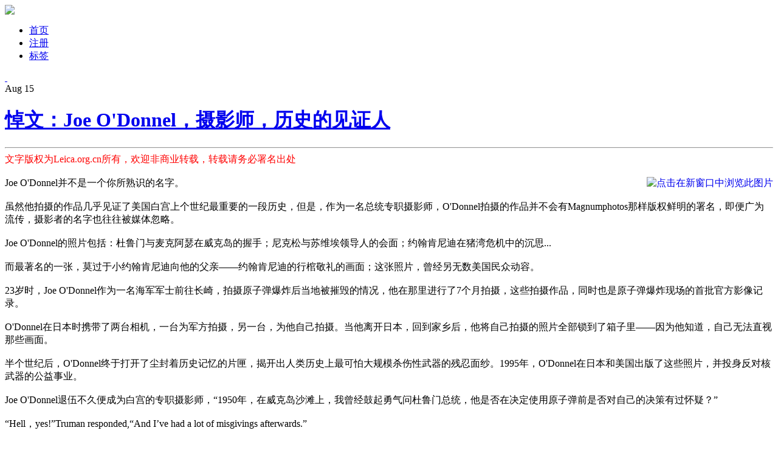

--- FILE ---
content_type: text/html; charset=utf-8
request_url: http://www.leica.org.cn/tags/%25E7%25BA%25AA%25E5%25AE%259E%25E6%2591%2584%25E5%25BD%25B1/1/8/
body_size: 16255
content:
<!DOCTYPE html PUBLIC "-//W3C//DTD XHTML 1.0 Transitional//EN" "http://www.w3.org/TR/xhtml1/DTD/xhtml1-transitional.dtd">
<html xmlns="http://www.w3.org/1999/xhtml" lang="zh-cn">
<head>
<meta http-equiv="Content-Type" content="text/html; charset=UTF-8" />
<meta http-equiv="Content-Language" content="UTF-8" />
<title>Tags：纪实摄影 - 『Leica中文摄影杂志』 - ...摄影改变生活...中文独立摄影阅读...</title>
<meta name="author" content="『Leica中文摄影杂志』" />
<meta name="description" content="...摄影改变生活...中文独立摄影阅读..." />
<meta name="keywords" content="'摄影,肖像摄影,新闻摄影,艺术摄影,摄影资讯,摄影师,摄影博客,摄影网站,写真摄影,婚纱摄影,摄影论坛,摄影社区" />
<meta content="all" name="robots" />
<base href="http://www.leica.org.cn/" />
<link rel="alternate" title="『Leica中文摄影杂志』" href="feed.php" type="application/rss+xml" />
<link rel="stylesheet" rev="stylesheet" href="template/leica/styles.css" type="text/css" media="all" />

<script type="text/javascript" src="images/js/common.js"></script>
<link rel="EditURI" type="application/rsd+xml" title="RSD" href="http://www.leica.org.cn/inc/rsd.php" />
<script type="text/javascript" src="lang/zh-cn/jslang.js?jsver=2.1.1.3626.3"></script>
<script type="text/javascript" src="images/js/ajax.js?jsver=2.1.1.3626.3"></script>
<script type="text/javascript" src="images/js/swfobject.js?jsver=2.1.1.3626.3"></script>
<script type="text/javascript">
//<![CDATA[
var moreimagepath="template/leica/images";
var shutajax=0;
var absbaseurl='http://www.leica.org.cn/';
//]]>
</script>
<link title="搜索 『Leica中文摄影杂志』" rel="search"  type="application/opensearchdescription+xml"  href="http://www.leica.org.cn/inc/opensearch.php" />



</head>
<body>
<div id="outer_wrapper">
<div id="header_bar"></div>
<div id="wrapper">
	<div id="innerWrapper">
		<div id="header">
			<div id="innerHeader">
				<div class="blog-header">
					<div id="logo"><a href="/"><img src="template/leica/images/logo.gif" /></a></div>
				</div>	
				<div id="menu">
					<ul>
						<li><span id="nav_index"><a href="index.php" ><span id="navitem_index">首页</span></a></span></li>
<li><span id="nav_login_3Fjob_3Dregister"><a href="login.php?job=register" ><span id="navitem_login_3Fjob_3Dregister">注册</span></a></span></li>
<li><span id="nav_tag" class="activepage"><a href="tag.php" ><span id="navitem_tag" class="activepageitem">标签</span></a></span></li>
					</ul>
					<div id="addrss"><a href="http://feed.feedsky.com/leica">&nbsp;</a></div>
				</div>
			</div>
		</div>

		<div id="mainWrapper">
			<div id="content" class="content">
				<div id="innerContent">
					<div class="date"><span>Aug</span> 15</div>
<div class="textbox">
	<div class="textbox-title">
		<!--<div style="float:right"><a href="post/222/">阅读(29600)</a></div>-->
		<h1><a href="post/222/">悼文：Joe O&#039;Donnel，摄影师，历史的见证人</a></h1>
		<hr class="board" />
	</div>
	<div class="textbox-content article-content">
	<span style="color: #FF0000;">文字版权为Leica.org.cn所有，欢迎非商业转载，转载请务必署名出处</span><br/><br/><a href="attachment/1187138975_0.jpg" target="_blank"><img src="attachment/1187138975_0.jpg" class="insertimage" alt="点击在新窗口中浏览此图片" title="点击在新窗口中浏览此图片" border="0" align="right"/></a>Joe O'Donnel并不是一个你所熟识的名字。<br/><br/>虽然他拍摄的作品几乎见证了美国白宫上个世纪最重要的一段历史，但是，作为一名总统专职摄影师，O'Donnel拍摄的作品并不会有Magnumphotos那样版权鲜明的署名，即便广为流传，摄影者的名字也往往被媒体忽略。<br/><br/>Joe O'Donnel的照片包括：杜鲁门与麦克阿瑟在威克岛的握手；尼克松与苏维埃领导人的会面；约翰肯尼迪在猪湾危机中的沉思...<br/><br/>而最著名的一张，莫过于小约翰肯尼迪向他的父亲——约翰肯尼迪的行棺敬礼的画面；这张照片，曾经另无数美国民众动容。<br/><br/>23岁时，Joe O'Donnel作为一名海军军士前往长崎，拍摄原子弹爆炸后当地被摧毁的情况，他在那里进行了7个月拍摄，这些拍摄作品，同时也是原子弹爆炸现场的首批官方影像记录。<br/><br/>O'Donnel在日本时携带了两台相机，一台为军方拍摄，另一台，为他自己拍摄。当他离开日本，回到家乡后，他将自己拍摄的照片全部锁到了箱子里——因为他知道，自己无法直视那些画面。<br/><br/>半个世纪后，O'Donnel终于打开了尘封着历史记忆的片匣，揭开出人类历史上最可怕大规模杀伤性武器的残忍面纱。1995年，O'Donnel在日本和美国出版了这些照片，并投身反对核武器的公益事业。<br/><br/>Joe O'Donnel退伍不久便成为白宫的专职摄影师，“1950年，在威克岛沙滩上，我曾经鼓起勇气问杜鲁门总统，他是否在决定使用原子弹前是否对自己的决策有过怀疑？”<br/><br/>“Hell，yes!”Truman responded,“And I’ve had a lot of misgivings afterwards.”<br/><br/>O'Donnel生前进行了超过50次心肺部手术，在长崎拍摄时遭受的强烈辐射导致O'Donnel体质虚弱，从某个角度说，O'Donnel也是原子弹的牺牲者之一。<br/><br/>2007年8月9日，周四，摄影师，历史的见证人，Joe O'Donnel辞世，享年85岁。<br/><br/>图：斯大林、罗斯福、丘吉尔，O'Donnell拍摄过的最著名的场景之一<br/><br/>Stalin, Roosevelt and Churchill, at Tehran in 1943, became subjects in one of many famous scenes caught by Mr. O’Donnell.<br/><br/><p align="center"><a href="attachment/1187138975_1.jpg" target="_blank"><img src="attachment/1187138975_1.jpg" class="insertimage" alt="点击在新窗口中浏览此图片" title="点击在新窗口中浏览此图片" border="0"/></a></p><br/>
	</div>
	<div class="textbox-label">
	
	
	</div>
</div>
<div class="clear"></div><div class="date"><span>Aug</span> 14</div>
<div class="textbox">
	<div class="textbox-title">
		<!--<div style="float:right"><a href="post/221/">阅读(26468)</a></div>-->
		<h1><a href="post/221/">马格南中文项目：《Before The Limit》</a></h1>
		<hr class="board" />
	</div>
	<div class="textbox-content article-content">
	（作者：昼寝 校对：且听枫吟 <span style="color: #FF0000;">文字版权为Leica.org.cn所有，欢迎非商业转载，转载请务必署名出处</span>）<br/><br/><p align="center"><a href="attachment/1187062622_0.jpg" target="_blank"><img src="attachment/1187062622_0.jpg" class="insertimage" alt="点击在新窗口中浏览此图片" title="点击在新窗口中浏览此图片" border="0"/></a></p><br/><strong>拍摄者</strong>：Claudia Guadarrama<br/>地点：Arriaga, Chiapas, Mexico<br/>时间：Jan. 23, 2006<br/><br/>在离开现在的移民庇护所--Arriaga,Chiapas,Mexico之前，移民正在祈祷他们往后的旅途可以一帆风顺。<br/>Migrants pray before continuing their journey north after their stay in a migrant shelter in Arriaga, Chiapas, Mexico, on Jan. 23, 2006. &nbsp; Claudia Guadarrama<br/><div style="margin-top: 9px;">
» <a href="post/221/#entrymore" title="点击阅读全文">阅读全文</a>
</div>
	</div>
	<div class="textbox-label">
	
	
	</div>
</div>
<div class="clear"></div><div class="date"><span>Aug</span> 9</div>
<div class="textbox">
	<div class="textbox-title">
		<!--<div style="float:right"><a href="post/215/">阅读(28022)</a></div>-->
		<h1><a href="post/215/">马格南中文项目：《Magnum On Malaria》</a></h1>
		<hr class="board" />
	</div>
	<div class="textbox-content article-content">
	中文作者：<strong>昼寝</strong> &nbsp;校对：且听枫吟 &nbsp; <span style="color: #FF0000;">欢迎非商业转载，转载请署名出处</span><br/><br/><em>引言：Magnum On Malaria是马格南在乌干达地区的一项公益拍摄项目，通过胶片来记录、披露当地恶劣健康条件，引起世人的关注。玛格南摄影师<a href="http://leica.org.cn/read.php/449.htm" target="_blank">张乾琦(Chien-Chi Chang)</a>与文字记者李奎英(Kyu-Young Lee)在4月25日疟疾关注日(Malaria Awareness Day)前对当地进行了详细采访。</em><br/><br/>世界上百分之四十的人口（约32亿人）正面临着疟疾的威胁。每年确诊病例达到三亿五千万至五亿。非洲撒哈拉沙漠南部地区的病情最为严重，每年大约有超过一百万人死于该疾病。儿童和孕妇则是最容易遭受感染的对象。从数据中我们不难看出，疟疾给非洲的公共健康带来了巨大危害。在某些地区，疟疾患者占就诊人数的50%以上。你可以在撒哈拉沙漠南部地区任何一所医院里看到疟疾患者。病房里里满是因疟疾而导致昏厥的儿童。边远地区的村民不得不顶着病痛去往数里之外的医院接受治疗。<br/><br/>疟疾正逐步毁灭着非洲经济，每年因为劳动力流失造成约120亿美元的损失——疟疾地区的平均增长水平要比其他地区低1.3%。<br/><br/>虽然疟疾早已有行之有效的控制方法（事实上，从1951年开始，疟疾就已经从美国绝迹），但直到最近，世界范围性的抗疟疾医疗投入资金才开始逐步提高，1994年，全世界用于治疗/抵抗疟疾的资金仅6000万美金，10年后，这一数字已增长至6亿美元。<br/><br/>尽管资金短缺，成功的案例并不罕见。桑给巴尔 (Zanzibar)（距坦桑尼亚(Tanzania)约2英里的由岛屿组成的居住区(人口约80万)）通过分发蚊帐与药物，已经将死亡人数基本降至零。让人们看到新的希望。 <br/><br/>在全球基金库(Global Fund)、美国总统疟疾倡议(the President’s Malaria Initiative)、世界银行(the World Bank)以及其他机构的支持下，诸多针对疟疾的项目正在整个撒哈拉以南地区进行。以乌干达为例，在未来几个月内，将会有超过半数的蚊帐需求得到满足。<br/><br/>孕妇和孩子们终于能够在安全蚊帐的保护下安心入睡。 <br/><br/>摄影师：<a href="http://leica.org.cn/read.php/449.htm" target="_blank">Chien-Chi Chang</a><br/>拍摄地点：乌干达<br/>拍摄时间：2007年4月<br/><br/>48岁的Kapaalaga在为他4岁的女儿Hawa Barbirye装新蚊帐。慈善基金组织捐赠的蚊帐将大大减少儿童疟疾感染率，保护孩子们的健康。<br/><br/><a href="attachment/1186666255_0.jpg" target="_blank"><img src="attachment/1186666255_0.jpg" class="insertimage" alt="点击在新窗口中浏览此图片" title="点击在新窗口中浏览此图片" border="0"/></a><br/><br/>
	</div>
	<div class="textbox-label">
	
	
	</div>
</div>
<div class="clear"></div><div class="date"><span>Aug</span> 4</div>
<div class="textbox">
	<div class="textbox-title">
		<!--<div style="float:right"><a href="post/203/">阅读(23656)</a></div>-->
		<h1><a href="post/203/">纽约市长：纽约拍摄管理条例重新审核</a></h1>
		<hr class="board" />
	</div>
	<div class="textbox-content article-content">
	<a href="attachment/1186216943_0.jpg" target="_blank"><img src="attachment/1186216943_0.jpg" class="insertimage" alt="点击在新窗口中浏览此图片" title="点击在新窗口中浏览此图片" border="0" align="right"/></a>在几乎具有全球性影响力的反对呼声下，纽约政府终于向摄影师们妥协——市长宣布，将推迟纽约城市管理规定中有关摄影许可的限制生效日期，并举行公开听证会。<br/><br/>纽约市长办公室广播电影处宣布，在收集、总结过去两个月的公众反馈后，考虑推迟新城市管理条例提案日期，并延长30日反馈收集时间，同时将根据摄影师、制片人们的建议进行适当的修改。<br/><br/>虽然MOFTB（纽约市长办公室广播电影处，Mayor’s Office of Film, Theatre and Broadcasting）声称，新提案并非对摄影师强加任何“约束”，但是很明显，并没有多少摄影师愿意相信这个“美国首个电影协会”的解释。<br/><br/>链接： &nbsp;<strong><a href="http://leica.org.cn/read.php?197" target="_blank">摄影者的权利与纽约的忧虑</a></strong> &nbsp;<strong><a href="http://nyc.gov/html/film/html/news/090107_moftb_rules_redraft.shtml" target="_blank">纽约市长办公室的官方声明</a></strong><br/><br/>
	</div>
	<div class="textbox-label">
	
	
	</div>
</div>
<div class="clear"></div><div class="date"><span>Aug</span> 2</div>
<div class="textbox">
	<div class="textbox-title">
		<!--<div style="float:right"><a href="post/197/">阅读(28322)</a></div>-->
		<h1><a href="post/197/">摄影者的权利与纽约的忧虑</a></h1>
		<hr class="board" />
	</div>
	<div class="textbox-content article-content">
	<a href="attachment/1185996487_0.jpg" target="_blank"><img src="attachment/1185996487_0.jpg" class="insertimage" alt="点击在新窗口中浏览此图片" title="点击在新窗口中浏览此图片" border="0" align="right"/></a>纽约市对于公众场合摄影行为的限制提案已经引起越来越多摄影爱好者的不满，这项被抨击“违反宪法第一修正案”的规定中要求，在以下情况中，摄影者需要获得纽约政府允许并购买100万美元责任保险：<br/><br/>1.两人以上在纽约市公开场合使用相机超过半个小时<br/>2.任意团体（或5人以上组织）在公开场合使用三角架拍摄超过10分钟——包括准备以及休息时间<br/><br/>这项规定刚一出台便遭到了整个美国摄影爱好者们的强烈抨击，同时有摄影者建立了一个呼吁抵制这一规定的在线请愿网站（pictureny.org），号召所有关注这一事件的人们在致纽约市长的请愿信下签名。<br/><br/>目前已经有近16000人参加了这一签名请愿活动，连<strong><a href="http://www.magnumphotos.name/archives/21" target="_blank">马格南图片社成员也在呼吁人们参加这一请愿活动</a></strong> 。<br/><br/><strong><a href="http://www.pictureny.org/petition/index.php" target="_blank">你可以在这里参加请愿活动</a></strong>， <strong><a href="http://www.flickr.com/photos/lorenzodom/953886021/in/pool-92794914@N00" target="_blank">Flickr上</a></strong>也在进行抗议活动。<br/><br/>有趣的是，我同时在网上找到了一份2004年7月的美国摄影师拍摄权利指南PDF，其中一些由美国法律保障的摄影者权益颇值得我们参考，例如：<br/><br/>1.任何摄影者可以在任何时间在任何公开场合进行拍摄<br/><br/>2.私有财产者可以禁止拍摄者在私有空间内进行拍摄，但是无权要求限制任何在公共空间对私人财产的拍摄——简单来说，就是你可以约束别人在你的别墅内拍摄，但是你无权要求别人不在路边拍摄你的别墅<br/><br/>3.国防/能源/政府机要部门可以限制拍摄<br/><br/>4.以下内容在公开场合基本可以不受限制拍摄——突发事件、火灾；孩童；名人；工业、商业建筑；交通设施；犯罪活动；执法人员；<br/><br/>5.没有人有权力没收你的胶片或存储卡——除非法院、司法机构裁定<br/><br/>6.如果你在拍摄中遭到第三方胁迫、恐吓、拘禁，请向警方报案或向媒体揭发<br/><br/>7.如果你在拍摄中遭到非法干预、人身攻击或者被迫交出胶卷，请记得保留以下证据：<br/><br/>对方姓名；对方受雇于哪家公司（个人）；你是否可以自由离开，是否遭到非法拘禁；如果你的胶卷被迫没收，对方没收的理由；<br/><br/><p align="center"><a href="attachment/1185996487_1.jpg" target="_blank"><img src="attachment/1185996487_1.jpg" class="insertimage" alt="点击在新窗口中浏览此图片" title="点击在新窗口中浏览此图片" border="0"/></a></p><br/><br/>
	</div>
	<div class="textbox-label">
	
	
	</div>
</div>
<div class="clear"></div><div class="date"><span>Jul</span> 31</div>
<div class="textbox">
	<div class="textbox-title">
		<!--<div style="float:right"><a href="post/196/">阅读(29530)</a></div>-->
		<h1><a href="post/196/">《Times》：Ingmar Bergman走了</a></h1>
		<hr class="board" />
	</div>
	<div class="textbox-content article-content">
	英格玛·伯格曼走了。<br/><br/>这位传奇般的瑞典电影人在2007年7月30日辞世，享年89岁。<br/><br/>摄影展： <strong><a href="http://www.leica.org.cn/bbs/thread-2697-1-1.html" target="_blank">《Times》Ingmar Bergman回顾</a></strong><br/><br/><a href="attachment/1185841353_0.jpg" target="_blank"><img src="attachment/1185841353_0.jpg" class="insertimage" alt="点击在新窗口中浏览此图片" title="点击在新窗口中浏览此图片" border="0"/></a><a href="attachment/1185841353_1.jpg" target="_blank"><img src="attachment/1185841353_1.jpg" class="insertimage" alt="点击在新窗口中浏览此图片" title="点击在新窗口中浏览此图片" border="0"/></a><a href="attachment/1185841353_2.jpg" target="_blank"><img src="attachment/1185841353_2.jpg" class="insertimage" alt="点击在新窗口中浏览此图片" title="点击在新窗口中浏览此图片" border="0"/></a><div style="margin-top: 9px;">
» <a href="post/196/#entrymore" title="点击阅读全文">阅读全文</a>
</div>
	</div>
	<div class="textbox-label">
	
	
	</div>
</div>
<div class="clear"></div><div class="date"><span>Jul</span> 22</div>
<div class="textbox">
	<div class="textbox-title">
		<!--<div style="float:right"><a href="post/186/">阅读(24619)</a></div>-->
		<h1><a href="post/186/">Lange-Taylor Prize 2007获奖作品</a></h1>
		<hr class="board" />
	</div>
	<div class="textbox-content article-content">
	2007年度Lange-Taylor摄影奖获奖者近日正式宣布，由Kurt Pitzer以及Roger LeMoyne组成的纪实摄影/写作小组获得了这项殊荣，同时包括用于资助其完成摄影项目的20000美金奖金。<br/><br/>Kurt Pitzer以及Roger LeMoyne早期作品包括记录“Mothers of Srebrenica”的长期纪实拍摄项目，这两名摄影师专注于记录那些被普通媒体所遗忘的人们的痛苦记录，帮助失去家人的战争受害者们保存亲人的记忆。Pitzer以及LeMoyne将更深入触及、记录10年前浩劫所对南斯拉夫地区住民造成的巨大伤害和影响。<br/><br/>Lange-Taylor 奖由Duke大学文献记录中心设立，为了纪念两位合作开创纪实记录摄影的先行者——摄影师Dorothea Lange以及社会学家Paul Taylor。<br/><br/>2008年Lange-Taylor Prize最终截稿日期为2008年1月31日。<br/><br/>链接： <strong><a href="http://leica.org.cn/bbs/thread-2571-1-1.html" target="_blank">查看Lange-Taylor Prize 2007获奖作品大图</a></strong> &nbsp;<a href="http://cds.aas.duke.edu/l-t/index.html" target="_blank">Lange-Taylor Prize官方网站</a><br/><br/><a href="attachment/1185058710_0.jpg" target="_blank"><img src="attachment/1185058710_0.jpg" class="insertimage" alt="点击在新窗口中浏览此图片" title="点击在新窗口中浏览此图片" border="0"/></a><a href="attachment/1185058710_1.jpg" target="_blank"><img src="attachment/1185058710_1.jpg" class="insertimage" alt="点击在新窗口中浏览此图片" title="点击在新窗口中浏览此图片" border="0"/></a><a href="attachment/1185058710_2.jpg" target="_blank"><img src="attachment/1185058710_2.jpg" class="insertimage" alt="点击在新窗口中浏览此图片" title="点击在新窗口中浏览此图片" border="0"/></a><br/><br/>
	</div>
	<div class="textbox-label">
	
	
	</div>
</div>
<div class="clear"></div><div class="date"><span>Jul</span> 19</div>
<div class="textbox">
	<div class="textbox-title">
		<!--<div style="float:right"><a href="post/179/">阅读(28740)</a></div>-->
		<h1><a href="post/179/">Leica Oskar Banack 2007提名作品——《非洲的疯人院》</a></h1>
		<hr class="board" />
	</div>
	<div class="textbox-content article-content">
	Jose Cendon是一名来自西班牙西北部的（Santiago de Compostela）摄影师，作为一名专职摄影师，他已经在非洲工作多年。此次获得<a href="http://www.leica.org.cn/read.php/157.htm" target="_blank">Oskar Banack 2007</a>提名的作品《非洲的疯人院》拍摄自三个非洲国家——Ruanda（卢旺达）、Burundi（布隆迪）以及Congo（刚果）的多家精神病院。<br/><br/>这名32岁的摄影师在拍摄中对精神、色彩、距离的处理十分娴熟，以深刻得让人痛心的画面反映了非洲多年内战对人们心灵的巨大伤害。<br/><br/>这是一组，你很少见到的拍摄作品。<br/><br/>不知道你是否有胆量直视他们的眼睛。<br/><br/>你能读到其中的痛苦么？还是仅仅是不安？ <strong><a href="http://www.leica.org.cn/bbs/thread-2533-1-1.html" target="_blank">点击这里查看完整作品《非洲的疯人院》</a></strong><br/><br/><a href="attachment/1184775838_0.jpg" target="_blank"><img src="attachment/1184775838_0.jpg" class="insertimage" alt="点击在新窗口中浏览此图片" title="点击在新窗口中浏览此图片" border="0"/></a><a href="attachment/1184775838_1.jpg" target="_blank"><img src="attachment/1184775838_1.jpg" class="insertimage" alt="点击在新窗口中浏览此图片" title="点击在新窗口中浏览此图片" border="0"/></a><br/><br/><a href="attachment/1184775838_2.jpg" target="_blank"><img src="attachment/1184775838_2.jpg" class="insertimage" alt="点击在新窗口中浏览此图片" title="点击在新窗口中浏览此图片" border="0"/></a><a href="attachment/1184775838_3.jpg" target="_blank"><img src="attachment/1184775838_3.jpg" class="insertimage" alt="点击在新窗口中浏览此图片" title="点击在新窗口中浏览此图片" border="0"/></a><br/>
	</div>
	<div class="textbox-label">
	
	
	</div>
</div>
<div class="clear"></div><div class="date"><span>Jul</span> 16</div>
<div class="textbox">
	<div class="textbox-title">
		<!--<div style="float:right"><a href="post/176/">阅读(24912)</a></div>-->
		<h1><a href="post/176/">Ian Parry Scholarship获奖作品——《重返克罗地亚的塞族人们》</a></h1>
		<hr class="board" />
	</div>
	<div class="textbox-content article-content">
	<span style="color: #FF0000;">文字版权为www.Leica.org.cn所有，欢迎转载传播，转载请署名出处</span><br/><br/>这组图片为<strong><a href="http://leica.org.cn/read.php/175.htm" target="_blank">Ian Parry Scholarship 2007</a></strong>年度获奖者Ivor Prickett摄影项目的一小部分，项目目前依然在拍摄过程中。<br/><br/>1995年，战争结束后，当时的克罗地亚军队将军戈托维纳在克罗地亚塞族聚居区指挥由克罗地亚军队和警察部队联合举行的“风暴行动”，屠杀了大约150名塞族平民，并驱逐了超过20万当地塞族居民。其中绝大多数为无辜的平民。<br/><br/>在过去的12年中，不断有塞族人返回克罗地亚的家乡，想要重建故土。对于他们来说，住房是最大的问题——绝大多数住房都已经在战争中被摧毁，留存下来的也已经被他人占据。<br/><br/>图片中拍摄的人们是极小部分成功回到克罗地亚并获得战争前住所、财产的塞族人，然而，在当地恶劣生活基础设施的情况下，他们重建家园的决心依然在不断经受考验，水、电等必备资源都无法获得保障。<br/><br/>链接： <a href="http://leica.org.cn/bbs/thread-2504-1-1.html" target="_blank">《重返克罗地亚的塞族人们》@600px</a><br/><br/><a href="attachment/1184541572_0.jpg" target="_blank"><img src="attachment/1184541572_0.jpg" class="insertimage" alt="点击在新窗口中浏览此图片" title="点击在新窗口中浏览此图片" border="0"/></a><a href="attachment/1184541572_1.jpg" target="_blank"><img src="attachment/1184541572_1.jpg" class="insertimage" alt="点击在新窗口中浏览此图片" title="点击在新窗口中浏览此图片" border="0"/></a><br/><br/><a href="attachment/1184541572_2.jpg" target="_blank"><img src="attachment/1184541572_2.jpg" class="insertimage" alt="点击在新窗口中浏览此图片" title="点击在新窗口中浏览此图片" border="0"/></a><a href="attachment/1184541572_3.jpg" target="_blank"><img src="attachment/1184541572_3.jpg" class="insertimage" alt="点击在新窗口中浏览此图片" title="点击在新窗口中浏览此图片" border="0"/></a><br/><br/>
	</div>
	<div class="textbox-label">
	
	
	</div>
</div>
<div class="clear"></div><div class="date"><span>Jul</span> 16</div>
<div class="textbox">
	<div class="textbox-title">
		<!--<div style="float:right"><a href="post/175/">阅读(27788)</a></div>-->
		<h1><a href="post/175/">Ian Parry Scholarship摄影奖揭晓</a></h1>
		<hr class="board" />
	</div>
	<div class="textbox-content article-content">
	<a href="attachment/1184541108_0.jpg" target="_blank"><img src="attachment/1184541108_0.jpg" class="insertimage" alt="点击在新窗口中浏览此图片" title="点击在新窗口中浏览此图片" border="0" align="right"/></a>自由摄影师、威尔士大学学生<strong>Ivor Prickett</strong>刚刚获得2007年度的Ian Parry Scholarship摄影奖，获奖作品为一组描述因战争而迁移的塞尔维亚族克罗地亚人重返故土的摄影作品。<br/><br/>其他入围选手还包括：<br/><br/><strong>Liz Rubincam</strong> （highly commended）、<strong>Gareth Phillips</strong>（Commended），<strong>Liz Hingley </strong>（Commended）以及<strong>Dominic Nahr</strong>（Honorable Mention）。<br/><br/><strong>Ian Parry Scholarship摄影奖介绍：</strong><br/><br/>一年一度的Ian Parry Scholarship摄影奖专为24岁以下与全时制摄影专业在校生设置，以纪念1989年牺牲于罗马尼亚革命活动报道中的24岁摄影师Ian Parry。<br/><br/>Ian Parry Scholarship优胜奖金2500英镑，以支持获奖者的摄影项目；入围摄影师则各获得250英镑奖金。该奖项赞助者包括：《The Sunday Times》、Getty Images以及Canon欧洲公司。<br/><br/>Ian Parry Scholarship摄影奖获奖作品将从8月3日起再伦敦的Getty Images画廊进行为期两周的展示。<br/><br/>2007年的Ian Parry Scholarship摄影作品展还有一个特殊的意义——为不幸患脑部动脉瘤的VII摄影记者Alexandra Boulat募捐医疗款项（直至上周四，Alexandra依然处于昏迷中）。<br/><br/>链接： <strong><a href="http://leica.org.cn/bbs/thread-2504-1-1.html" target="_blank">Ian Parry Scholarship获奖作品——《重返克罗地亚的塞族人们》</a></strong><br/><br/><span style="color: #FF0000;">文字版权为www.Leica.org.cn所有，欢迎转载传播，转载请署名出处</span><br/>
	</div>
	<div class="textbox-label">
	
	
	</div>
</div>
<div class="clear"></div><div class="date"><span>Jul</span> 15</div>
<div class="textbox">
	<div class="textbox-title">
		<!--<div style="float:right"><a href="post/174/">阅读(33115)</a></div>-->
		<h1><a href="post/174/">路透社2007年6月图片精选</a></h1>
		<hr class="board" />
	</div>
	<div class="textbox-content article-content">
	来自Reuters的2007年6月新闻图片精选。<br/><br/><a href="http://photos.reuters.com/Pictures/galleries/showcases/showcase_slide.asp?storyID=633186525378281250&urlStr=/pictures/&directory=/configData/Pictures/&edition=US','showcaseWin','height=460,resizable=no,width=785,scrollbars=no" target="_blank">点击这里查看幻灯片播放</a><br/><br/><a href="attachment/1184460009_0.jpg" target="_blank"><img src="attachment/1184460009_0.jpg" class="insertimage" alt="点击在新窗口中浏览此图片" title="点击在新窗口中浏览此图片" border="0"/></a><br/><br/>
	</div>
	<div class="textbox-label">
	
	
	</div>
</div>
<div class="clear"></div><div class="date"><span>Jul</span> 12</div>
<div class="textbox">
	<div class="textbox-title">
		<!--<div style="float:right"><a href="post/167/">阅读(28360)</a></div>-->
		<h1><a href="post/167/">Inge Morath Award 2007（摄影奖）揭晓</a></h1>
		<hr class="board" />
	</div>
	<div class="textbox-content article-content">
	<span style="color: #FF0000;">文字版权为www.Leica.org.cn所有，欢迎转载传播，转载请署名出处</span><br/><br/>2007 Inge Morath Award评选结果刚刚宣布，来自伦敦的女摄影师Olivia Arthur以作品《The Middle Distance（中间距离）》脱颖而出。<br/><br/>其余进入决赛的女摄影师包括：伊朗的Newsha Tavakolian，作品《Iran: Girl Power!》；阿塞拜疆的Rena Effendi，入围作品《Pipedreams: A Chronicle of Lives Along the Pipeline in Azerbaijan, Georgia, and Turkey》。<br/><br/>Olivia Arthur 2002年毕业于牛津大学数学系，随后完成了伦敦印刷学院的摄影硕士课程。2003至2006年间，作为一名自由摄影师，她在新德里为报纸以及个人作品进行拍摄。在印度拍摄妇女时，Olivia Arthur萌生了进行《The Middle Distance（中间距离）》的拍摄计划。<br/><br/>“最初我并没有想要开始以女性为主题进行拍摄，不过，当我在印度完成其他拍摄项目的过程中，逐渐感到自己在进入她们的生活，并产生拍摄的欲望，”Arthur说道，“我发现自己越来越想要更深入拍摄、了解她们。不过，西方社会一贯视印度为文明落后的地区，因此对我拍摄的印度妇女反抗压迫，争取自身权利的故事不屑一顾。与此同时，我也意识到印度社会对欧洲妇女地位的误解。”<br/><br/>Inge Morath Award的5000美元奖金将用于支持Arthur在欧亚交界五个国家中妇女生活的拍摄项目，这五个国家包括：土耳其，格鲁吉亚，阿塞拜疆，哈萨克斯坦以及俄罗斯。<br/><br/>有关Inge Morath Award：Inge Morath基金会设立的摄影奖项，获奖者限定于30岁以下的女性摄影师；该奖项为纪念著名玛格南摄影师Maroth，获奖者则由玛格南成员在年会上评选确认。<br/><br/>关于《《The Middle Distance（中间距离）》》<br/><br/>“中间距离，是西方社会与传统东方社会的结合之处，两个文明交融以及冲突的所在。<br/><br/>在东方、西方的文化、政治碰撞之中，女性在社会中的地位经常被视为一种衡量的尺度。当两个世界相互指责的时候，对女性的误解也随之产生。我希望，能够通过摄影在两个世界间找到一个平衡点，让双方更容易理解和直视。”<br/><br/>链接： <a href="http://www.oliviaarthur.com/" target="_blank">Olivia Arthur</a><br/><br/><a href="attachment/1184195583_0.jpg" target="_blank"><img src="attachment/1184195583_0.jpg" class="insertimage" alt="点击在新窗口中浏览此图片" title="点击在新窗口中浏览此图片" border="0"/></a><a href="attachment/1184195583_1.jpg" target="_blank"><img src="attachment/1184195583_1.jpg" class="insertimage" alt="点击在新窗口中浏览此图片" title="点击在新窗口中浏览此图片" border="0"/></a><a href="attachment/1184195583_2.jpg" target="_blank"><img src="attachment/1184195583_2.jpg" class="insertimage" alt="点击在新窗口中浏览此图片" title="点击在新窗口中浏览此图片" border="0"/></a><br/><br/><a href="attachment/1184195583_3.jpg" target="_blank"><img src="attachment/1184195583_3.jpg" class="insertimage" alt="点击在新窗口中浏览此图片" title="点击在新窗口中浏览此图片" border="0"/></a><a href="attachment/1184195583_4.jpg" target="_blank"><img src="attachment/1184195583_4.jpg" class="insertimage" alt="点击在新窗口中浏览此图片" title="点击在新窗口中浏览此图片" border="0"/></a><a href="attachment/1184195630_0.jpg" target="_blank"><img src="attachment/1184195630_0.jpg" class="insertimage" alt="点击在新窗口中浏览此图片" title="点击在新窗口中浏览此图片" border="0"/></a><br/><br/>
	</div>
	<div class="textbox-label">
	
	
	</div>
</div>
<div class="clear"></div>
					<div class="article-bottom" style="display: block">
						<div class="pages">
							<span class="pagebar-mainbody"> 分页： 8/9  <a href="tags/%25E7%25BA%25AA%25E5%25AE%259E%25E6%2591%2584%25E5%25BD%25B1/1/1/"><img src="template/leica/images/arrows/doubleleft.gif" alt="第一页" title="第一页" border="0"/></a>  <a href="tags/%25E7%25BA%25AA%25E5%25AE%259E%25E6%2591%2584%25E5%25BD%25B1/1/7/"><img src="template/leica/images/arrows/singleleft.gif" alt="上页" title="上页" border="0"/></a> <span class="pagebar-selections"> <a href="tags/%25E7%25BA%25AA%25E5%25AE%259E%25E6%2591%2584%25E5%25BD%25B1/1/3/">3</a>  <a href="tags/%25E7%25BA%25AA%25E5%25AE%259E%25E6%2591%2584%25E5%25BD%25B1/1/4/">4</a>  <a href="tags/%25E7%25BA%25AA%25E5%25AE%259E%25E6%2591%2584%25E5%25BD%25B1/1/5/">5</a>  <a href="tags/%25E7%25BA%25AA%25E5%25AE%259E%25E6%2591%2584%25E5%25BD%25B1/1/6/">6</a>  <a href="tags/%25E7%25BA%25AA%25E5%25AE%259E%25E6%2591%2584%25E5%25BD%25B1/1/7/">7</a>  <span class="pagelink-current">8</span>  <a href="tags/%25E7%25BA%25AA%25E5%25AE%259E%25E6%2591%2584%25E5%25BD%25B1/1/9/">9</a> </span> <a href="tags/%25E7%25BA%25AA%25E5%25AE%259E%25E6%2591%2584%25E5%25BD%25B1/1/9/"><img src="template/leica/images/arrows/singleright.gif" alt="下页" title="下页" border="0"/></a>  <a href="tags/%25E7%25BA%25AA%25E5%25AE%259E%25E6%2591%2584%25E5%25BD%25B1/1/9/"><img src="template/leica/images/arrows/doubleright.gif" alt="最后页" title="最后页" border="0"/></a> </span> [ 显示模式： <a href="tags/%25E7%25BA%25AA%25E5%25AE%259E%25E6%2591%2584%25E5%25BD%25B1/1/" title="切换到摘要模式">摘要</a> | <a href="tags/%25E7%25BA%25AA%25E5%25AE%259E%25E6%2591%2584%25E5%25BD%25B1/2/" title="切换到列表模式">列表</a> ]
						</div>
					</div>
				</div>
			</div>
		<div id="sidebar" class="sidebar">

			<div id="innerSidebar">
				
				<div class="panel">
<h5 onclick='showhidediv("sidebar_RandArticle");'>随机日志</h5>
<div class="panel-content" id="sidebar_RandArticle" style="display: block">
<ul><li class="rowcouple"><a href="/post/383/" title="ToDaY&#039;s PiCtUrE，Leica Elmarit-M 21mm">ToDaY&#039;s PiCtUrE，Leic...</a></li><li class="rowodd"><a href="/Ian_Parry_Scholarship_2010/" title="『摄影奖项』Ian Parry Scholarship 2010摄影奖">『摄影奖项』Ian Parry Scholarsh...</a></li><li class="rowcouple"><a href="/idaily_museum_best_of_2014/" title="App Store 年度 iPhone 中文最佳应用：「每日环球展览 · iDaily Museum」">App Store 年度 iPhone 中文最佳应...</a></li><li class="rowodd"><a href="/post/186/" title="Lange-Taylor Prize 2007获奖作品">Lange-Taylor Prize 2007获奖...</a></li><li class="rowcouple"><a href="/Lauren_Fleishman_Love/" title="『他们在拍什么』Lauren Fleishman，关于爱情">『他们在拍什么』Lauren Fleishman，...</a></li><li class="rowodd"><a href="/potw_20111210/" title="『Time』一周摄影图片精选：December 03 - 10，2011">『Time』一周摄影图片精选：December 0...</a></li><li class="rowcouple"><a href="/post/477/" title="『图片工具』Lightroom/Photoshop新插件&amp;新服务">『图片工具』Lightroom/Photoshop...</a></li><li class="rowodd"><a href="/World_Press_Photo_2010/" title="『荷赛』World Press Photo 2010获奖作品：德黑兰的呐喊">『荷赛』World Press Photo 201...</a></li><li class="rowcouple"><a href="/post/256/" title="女摄影师：Yunghi Kim与《慰安妇》">女摄影师：Yunghi Kim与《慰安妇》</a></li><li class="rowodd"><a href="/idaily_2013_Top10/" title="『2013』iDaily·每日环球视野：全球年度新闻图片 Top 10">『2013』iDaily·每日环球视野：全球年度新...</a></li></ul>
</div>
</div><div class="panel">
<h5 onclick='showhidediv("sidebar_category");'>分类</h5>
<div class="panel-content" id="sidebar_category" style="display: block">
<ul><li><a href="category/10/" title="全球摄影资讯">全球摄影资讯</a> [1200] <a href="feed.php?go=category_10"><img src="template/leica/images/rss.png" border="0" alt="RSS" title="追踪这个分类的RSS" /></a></li><li><a href="category/8/" title="有关Leica的最新情报">Leica资讯</a> [37] <a href="feed.php?go=category_8"><img src="template/leica/images/rss.png" border="0" alt="RSS" title="追踪这个分类的RSS" /></a></li><li><a href="category/2/" title="Leica Lens镜头分享">Leica Lens 镜头分享</a> [24] <a href="feed.php?go=category_2"><img src="template/leica/images/rss.png" border="0" alt="RSS" title="追踪这个分类的RSS" /></a></li><li><a href="category/3/" title="Leica M机身分享">Leica Camera M分享</a> [25] <a href="feed.php?go=category_3"><img src="template/leica/images/rss.png" border="0" alt="RSS" title="追踪这个分类的RSS" /></a></li><li><a href="category/4/" title="旁轴是技术活^_^">Leica Skills 使用技巧</a> [28] <a href="feed.php?go=category_4"><img src="template/leica/images/rss.png" border="0" alt="RSS" title="追踪这个分类的RSS" /></a></li><li><a href="category/5/" title="分享摄影">Leica摄影展</a> [122] <a href="feed.php?go=category_5"><img src="template/leica/images/rss.png" border="0" alt="RSS" title="追踪这个分类的RSS" /></a></li><li><a href="category/6/" title="更完整的评测内容">Leica专题评测</a> [2] <a href="feed.php?go=category_6"><img src="template/leica/images/rss.png" border="0" alt="RSS" title="追踪这个分类的RSS" /></a></li><li><a href="category/7/" title="Leica知识、历史、资料">Leica图书馆</a> [11] <a href="feed.php?go=category_7"><img src="template/leica/images/rss.png" border="0" alt="RSS" title="追踪这个分类的RSS" /></a></li><li><a href="category/9/" title="Leica中文站公告区">Leica中文站公告</a> [22] <a href="feed.php?go=category_9"><img src="template/leica/images/rss.png" border="0" alt="RSS" title="追踪这个分类的RSS" /></a></li><li><a href="category/11/" title="介绍一些有自己独立网站的摄影师、设计师、摄影组织。这些摄影师也许并不那么出名，但是作品具有独特的张力与表达欲望，值得推荐">Photography Web List </a> [110] <a href="feed.php?go=category_11"><img src="template/leica/images/rss.png" border="0" alt="RSS" title="追踪这个分类的RSS" /></a></li></ul>
</div>
</div><div class="panel">
<h5 onclick='showhidediv("sidebar_entries");'>最新日志</h5>
<div class="panel-content" id="sidebar_entries" style="display: block">
<ul><li class='rowcouple'><a href="iDaily_Best_of_Year_2018/" title="『最佳』iDaily 2018 年度全球新闻图片 TOP 30">『最佳』iDaily 2018 年度全球新闻图片 ...</a></li><li class='rowodd'><a href="idaily_2018/" title="『年终推荐』「iDaily·2018 年度别册」：5000张全球最顶级的新闻图片，回顾2018年">『年终推荐』「iDaily·2018 年度别册」：...</a></li><li class='rowcouple'><a href="Taylor_Wessing_2018/" title="『摄影奖项』2018 Taylor Wessing 肖像摄影奖入围">『摄影奖项』2018 Taylor Wessing...</a></li><li class='rowodd'><a href="idaily_art_2017/" title="『iDaily』 2017 年度全球艺术与博物馆图片 TOP 15">『iDaily』 2017 年度全球艺术与博物馆图...</a></li><li class='rowcouple'><a href="idaily_nature_2017/" title="『iDaily』 2017 年度全球自然与动物图片 TOP 25">『iDaily』 2017 年度全球自然与动物图片...</a></li><li class='rowodd'><a href="iDaily_Best_of_Year_2017/" title="『最佳』iDaily 2017 年度全球新闻图片 TOP 25">『最佳』iDaily 2017 年度全球新闻图片 ...</a></li><li class='rowcouple'><a href="idaily_2017/" title="『年终推荐』「iDaily·2017 年度别册」：3000张全球最顶级的新闻图片，回顾2017年">『年终推荐』「iDaily·2017 年度别册」：...</a></li><li class='rowodd'><a href="Leica_Noctilux_75mm/" title="『新镜头』Leica 推出 Noctilux-M 75mm F1.25 超大光圈中焦镜头">『新镜头』Leica 推出 Noctilux-M ...</a></li><li class='rowcouple'><a href="iDaily_Android/" title="『极致全球杂志体验』iDaily·每日环球视野 正式推出 Android 安卓版">『极致全球杂志体验』iDaily·每日环球视野 正...</a></li><li class='rowodd'><a href="iBetter/" title="「苹果官方推荐」iBetter·人生养成计划：7天帮助你养成一个好习惯">「苹果官方推荐」iBetter·人生养成计划：7天...</a></li></ul>
</div>
</div><div class="panel">
<h5 onclick='showhidediv("sidebar_misc");'>其他</h5>
<div class="panel-content" id="sidebar_misc" style="display: block">
<a href='login.php'>登入</a><br/><a href='login.php?job=register'>注册</a><br/>RSS： <a href='feed.php'>日志</a> | <a href='feed.php?go=comment'>评论</a><br/>编码：UTF-8<br/><a href="http://validator.w3.org/check?uri=referer" target="_blank">XHTML 1.0</a>
</div>
</div>
				<div id="side_muti">
				<div class="panel">
<h5 onclick='showhidediv("sidebar_link");'>链接</h5>
<div class="panel-content" id="sidebar_link" style="display: block">
<ul><li><strong>中文博客导航</strong></li><li class="indent"><a href="https://www.hecaitou.com/" target="_blank" title="槽边往事 - ">槽边往事</a></li><li class="indent"><a href="http://artofcollect.com/" target="_blank" title="私人博物馆 - ">私人博物馆</a></li><li class="indent"><a href="http://think-different.me" target="_blank" title="兰斯洛特 - ">兰斯洛特</a></li><li class="indent"><a href="http://clover.ly" target="_blank" title="四叶新媒体 - ">四叶新媒体</a></li><li class="indent"><a href="http://nownow.blogbus.com/" target="_blank" title="女巫店 - ">女巫店</a></li><li class="indent"><a href="http://livesino.net" target="_blank" title="LiveSino - ">LiveSino</a></li><li class="indent"><a href="http://plod.popoever.com/" target="_blank" title="POPOEVER - ">POPOEVER</a></li><li class="indent"><a href="http://www.baibanbao.net" target="_blank" title="白板报 - ">白板报</a></li><li class="indent"><a href="http://aoao.org.cn" target="_blank" title="嗷嗷 - ">嗷嗷</a></li><li class="indent"><a href="http://jandan.net" target="_blank" title="煎蛋 - ">煎蛋</a></li><li class="indent"><a href="http://since1984.cn/blog" target="_blank" title="设计生活 - ">设计生活</a></li><li class="indent"><a href="http://lvxinxin.com" target="_blank" title="吕欣欣 - ">吕欣欣</a></li><li class="indent"><a href="http://carol.bluecircus.net/" target="_blank" title="林凯洛 - ">林凯洛</a></li><li class="indent"><a href="http://www.nap-cafe.com/cafe/" target="_blank" title="Nap-Cafe - ">Nap-Cafe</a></li><li class="indent"><a href="http://songshuhui.net" target="_blank" title="科学松鼠 - ">科学松鼠</a></li><li class="indent"><a href="http://blog.wangjunyu.net/" target="_blank" title="猫窝 - ">猫窝</a></li><li class="indent"><a href="http://www.evolife.cn" target="_blank" title="爱活网 - ">爱活网</a></li><li class="indent"><a href="http://www.web20share.com/" target="_blank" title="天涯海阁 - ">天涯海阁</a></li><li class="indent"><a href="http://deartang.com/" target="_blank" title="Dear Tang - ">Dear Tang</a></li><li class="indent"><a href="http://yuexiaodao.com" target="_blank" title="长亭外 - ">长亭外</a></li><li class="indent"><a href="http://www.simple-style.com/" target="_blank" title="S.Style - ">S.Style</a></li><li class="indent"><a href="http://blog.xiachufang.com/" target="_blank" title="美食·生活 - ">美食·生活</a></li><li class="indent"><a href="http://iphoto.ly" target="_blank" title="iPhone中文摄影 - ">iPhone中文摄影</a></li><li class="indent"><a href="http://www.nooidea.com/" target="_blank" title="Nooidea - ">Nooidea</a></li><li class="indent"><a href="http://idailyad.com/" target="_blank" title="每日全球广告 - ">每日全球广告</a></li><li class="indent"><a href="https://art.icity.ly/" target="_blank" title="每日环球展览·iMuseum - ">每日环球展览·iMuseum</a></li><li class="indent"><a href="http://igem.ly" target="_blank" title="每日珠宝杂志 - ">每日珠宝杂志</a></li><li class="indent"><a href="http://iwatch.ly" target="_blank" title="每日腕表杂志 - ">每日腕表杂志</a></li><li><strong>摄影站点导航</strong></li><li class="indent"><a href="http://www.leica.org.cn/bbs" target="_blank" title="摄影论坛 - Leica中文站BBS">摄影论坛</a></li><li class="indent"><a href="http://www.oneroll.cn" target="_blank" title="OneRoll - ">OneRoll</a></li><li class="indent"><a href="http://www.Leica.org.cn" target="_blank" title="摄影 - ">摄影</a></li><li class="indent"><a href="http://zh.wikipedia.org/wiki/摄影" target="_blank" title="摄影@维基 - ">摄影@维基</a></li><li class="indent"><a href="http://zh.wikipedia.org/wiki/Category:摄影师" target="_blank" title="摄影师 - ">摄影师</a></li><li class="indent"><a href="http://twitter.com/Leica" target="_blank" title="摄影@Twitter - ">摄影@Twitter</a></li><li class="indent"><a href="http://t.sina.com.cn/fotomag" target="_blank" title="摄影@新浪微博 - ">摄影@新浪微博</a></li><li class="indent"><a href="http://www.douban.com/group/leica/" target="_blank" title="摄影@豆瓣 - ">摄影@豆瓣</a></li><li><strong>Mac站点导航</strong></li><li class="indent"><a href="http://idai.ly" target="_blank" title="iDaily - ">iDaily</a></li><li class="indent"><a href="http://ipad.ly" target="_blank" title="iPhone应用导航 - ">iPhone应用导航</a></li><li class="indent"><a href="http://ipad.ly" target="_blank" title="iPad资源导航 - ">iPad资源导航</a></li><li class="indent"><a href="http://iphoto.ly" target="_blank" title="iPhoto - ">iPhoto</a></li><li class="indent"><a href="http://daysmatter.com" target="_blank" title="倒数日 - ">倒数日</a></li><li class="indent"><a href="http://imac.ly/" target="_blank" title="苹果中文站 - ">苹果中文站</a></li><li><strong>设计站点导航</strong></li><li class="indent"><a href="http://blueidea.com" target="_blank" title="蓝色理想 - ">蓝色理想</a></li><li><strong>平台合作伙伴</strong></li><li class="indent"><a href="http://huaban.com" target="_blank" title="花瓣 - ">花瓣</a></li><li class="indent"><a href="http://icity.ly" target="_blank" title="iCity - ">iCity</a></li><li><strong>媒体合作伙伴</strong></li><li class="indent"><a href="http://idai.ly" target="_blank" title="每日环球视野 - ">每日环球视野</a></li><li class="indent"><a href="http://www.cnbeta.com" target="_blank" title="cnBeta - ">cnBeta</a></li><li class="indent"><a href="http://my1510.cn" target="_blank" title="一五一十 - ">一五一十</a></li><li class="indent"><a href="http://www.adquan.com/" target="_blank" title="广告门 - ">广告门</a></li><li class="indent"><a href="http://book.douban.com/subject/3911257/" target="_blank" title="Douban - ">Douban</a></li><li class="indent"><a href="http://iphoto.ly" target="_blank" title="中文摄影杂志 - ">中文摄影杂志</a></li><li class="indent"><a href="http://www.damndigital.com/" target="_blank" title="互动中国 - ">互动中国</a></li><li class="indent"><a href="http://itunes.apple.com/app/idaily-mei-ri-huan-qiu-shi/id506081667?mt=8" target="_blank" title="iDaily iPhone - ">iDaily iPhone</a></li><li><strong>朋友已死</strong></li><li class="indent"><a href="http://iop.tw" target="_blank" title="IOP - ">IOP</a></li><li class="indent"><a href="http://uitony.com/" target="_blank" title="Tony - ">Tony</a></li><li class="indent"><a href="http://guomiii.com" target="_blank" title="果迷网 - ">果迷网</a></li><li class="indent"><a href="http://lengxiaohua.net" target="_blank" title="冷笑话 - ">冷笑话</a></li><li class="indent"><a href="http://xfilm.com.cn" target="_blank" title="咆哮 - ">咆哮</a></li><li class="indent"><a href="http://meijumi.com" target="_blank" title="美剧迷 - ">美剧迷</a></li><li class="indent"><a href="http://missfaye.blogbus.com" target="_blank" title="MISS F - ">MISS F</a></li><li class="indent"><a href="http://bonniebaker.blogbus.com/" target="_blank" title="柏邦妮 - ">柏邦妮</a></li><li class="indent"><a href="http://www.wpdang.com/" target="_blank" title="WPDang - ">WPDang</a></li></ul>
</div>
</div>
				</div>
		    </div>
        </div>
	<div class="clear"></div>
	</div>
	<div class="clear"></div>
	</div>
	</div>
	</div>
	<div id="footer">
		<div id="innerFooter">
			© 2009 By Leica.org.cn Some rights reserved <span id="nav_http_3A_2F_2Fwww.miibeian.gov.cn"><a href="http://www.miibeian.gov.cn"  target="_blank"><span id="navitem_http_3A_2F_2Fwww.miibeian.gov.cn"><br/></span></a></span><div style="display:none"><script src="http://www.google-analytics.com/urchin.js" type="text/javascript"></script>
<script type="text/javascript">_uacct = "UA-427385-3";urchinTracker();</script>
</div> <a href="http://www.miibeian.gov.cn" target="_blank">沪ICP备07013245号</a>
		<div id="processtime">
		</div>
		</div>
	</div>
	
</div>
<script type="text/javascript">
loadSidebar();
</script>
<script type='text/javascript'>
//<![CDATA[
if (document.getElementById('processtime')) document.getElementById('processtime').innerHTML="<span class='runtimedisplay'>Run in 52 ms, 7 Queries.</span>";
//]]>
</script></body>
</html>